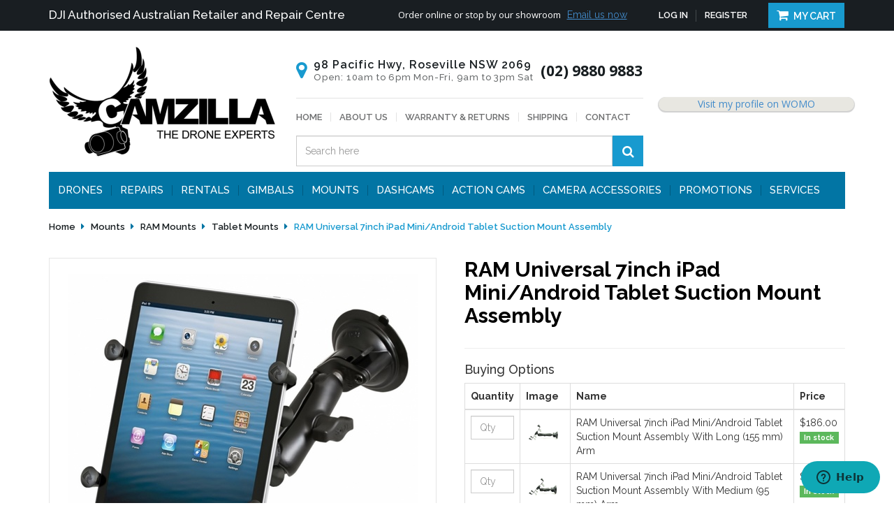

--- FILE ---
content_type: text/html; charset=utf-8
request_url: https://www.camzilla.com.au/ram-universal-7inch-ipad-mini-android-tablet-sucti
body_size: 20792
content:
<!DOCTYPE html>
	<html lang="en">
	<head>
	<meta http-equiv="Content-Type" content="text/html; charset=utf-8"/>
	<meta name="keywords" content="RAM Mounts,RAM Universal 7inch iPad Mini/Android Tablet Suction Mount Assembly"/>
	<meta name="description" content="RAM Universal 7inch iPad Mini/Android Tablet Suction Mount Assembly - RAM Mounts"/>
	<meta name="viewport" content="width=device-width, initial-scale=1.0, user-scalable=0"/>
	<meta property="og:image" content="https://www.camzilla.com.au/assets/full/IPAD7SMAX.jpg?20210309030820"/>
	<meta property="og:title" content="RAM Universal 7inch iPad Mini/Android Tablet Suction Mount Assembly - RAM Mounts"/>
	<meta property="og:site_name" content="Camzilla"/>
	<meta property="og:type" content="website"/>
	<meta property="og:url" content="https://www.camzilla.com.au/ram-universal-7inch-ipad-mini-android-tablet-sucti"/>
	<meta property="og:description" content="RAM Universal 7inch iPad Mini/Android Tablet Suction Mount Assembly - RAM Mounts"/>
	
	<title>RAM Universal 7inch iPad Mini/Android Tablet Suction Mount Assembly - RAM Mounts</title>
	<link rel="canonical" href="https://www.camzilla.com.au/ram-universal-7inch-ipad-mini-android-tablet-sucti"/>
	<link rel="shortcut icon" href="/assets/favicon_logo.png?1767157584"/>
	<link class="theme-selector" rel="stylesheet" type="text/css" href="/assets/themes/2022-03-pd-camzilla/css/app.css?1767157584" media="all"/>
	<link rel="stylesheet" type="text/css" href="/assets/themes/2022-03-pd-camzilla/css/style.css?1767157584" media="all"/>
	<link rel="stylesheet" type="text/css" href="/assets/themes/2022-03-pd-camzilla/css/owl.theme.css?1767157584" media="all"/>
	<link rel="stylesheet" type="text/css" href="/assets/themes/2022-03-pd-camzilla/css/owl.carousel.css?1767157584" media="all"/>
	<link rel="stylesheet" type="text/css" href="/assets/themes/2022-03-pd-camzilla/css/thumbnail-slider.css?1767157584" media="all"/>
	<link href="https://fonts.googleapis.com/css?family=Open+Sans:300,300i,400,400i,600,600i,700,700i,800,800i|Raleway:100,100i,200,200i,300,300i,400,400i,500,500i,600,600i,700,700i,800,800i,900,900i" rel="stylesheet">
	<link rel="stylesheet" type="text/css" href="https://maxcdn.bootstrapcdn.com/font-awesome/4.6.0/css/font-awesome.min.css" media="all"/>
	<link rel="stylesheet" type="text/css" href="https://cdn.neto.com.au/assets/neto-cdn/jquery_ui/1.11.1/css/custom-theme/jquery-ui-1.8.18.custom.css" media="all"/>
	<link rel="stylesheet" type="text/css" href="https://cdn.neto.com.au/assets/neto-cdn/fancybox/2.1.5/jquery.fancybox.css" media="all"/>
	<!--[if lte IE 8]>
		<script type="text/javascript" src="https://cdn.neto.com.au/assets/neto-cdn/html5shiv/3.7.0/html5shiv.js"></script>
		<script type="text/javascript" src="https://cdn.neto.com.au/assets/neto-cdn/respond.js/1.3.0/respond.min.js"></script>
	<![endif]-->
	<!-- Begin: Script 101 -->
<!-- Google Analytics -->
<script>
(function(i,s,o,g,r,a,m){i['GoogleAnalyticsObject']=r;i[r]=i[r]||function(){
(i[r].q=i[r].q||[]).push(arguments)},i[r].l=1*new Date();a=s.createElement(o),
m=s.getElementsByTagName(o)[0];a.async=1;a.src=g;m.parentNode.insertBefore(a,m)
})(window,document,'script','//www.google-analytics.com/analytics.js','ga');
ga('create', 'UA-106475173-1', 'auto');
</script>
<!-- End Google Analytics -->

<!-- Global site tag (gtag.js) - Google AdWords: 1060773406 -->
<script async src="https://www.googletagmanager.com/gtag/js?id=AW-1060773406"></script>
<script>
  window.dataLayer = window.dataLayer || [];
  function gtag(){dataLayer.push(arguments);}
  gtag('js', new Date());

 gtag('config', 'AW-1060773406');
</script>
<!-- End: Script 101 -->
<!-- Begin: Script 115 -->
<meta name="google-site-verification" content="GWY3S0lKXlDFSWddqictRH7P_Zxo6h0sccdvaZhsRlU" />
<!-- End: Script 115 -->
<!-- Begin: Script 123 -->
<!-- Google Tag Manager -->
<script>(function(w,d,s,l,i){w[l]=w[l]||[];w[l].push({'gtm.start':
new Date().getTime(),event:'gtm.js'});var f=d.getElementsByTagName(s)[0],
j=d.createElement(s),dl=l!='dataLayer'?'&l='+l:'';j.async=true;j.src=
'https://www.googletagmanager.com/gtm.js?id='+i+dl;f.parentNode.insertBefore(j,f);
})(window,document,'script','dataLayer','GTM-NV4WM79');
</script>
<!-- End Google Tag Manager -->
<!-- End: Script 123 -->
<!-- Begin: Script 131 -->
<!-- Meta Pixel Code -->
<script>
!function(f,b,e,v,n,t,s)
{if(f.fbq)return;n=f.fbq=function(){n.callMethod?
n.callMethod.apply(n,arguments):n.queue.push(arguments)};
if(!f._fbq)f._fbq=n;n.push=n;n.loaded=!0;n.version='2.0';
n.queue=[];t=b.createElement(e);t.async=!0;
t.src=v;s=b.getElementsByTagName(e)[0];
s.parentNode.insertBefore(t,s)}(window, document,'script',
'https://connect.facebook.net/en_US/fbevents.js');
fbq('init', '375750248023453');
fbq('track', 'PageView');
</script>
<noscript><img height="1" width="1" style="display:none"
src="https://www.facebook.com/tr?id=375750248023453&ev=PageView&noscript=1"
/></noscript>
<!-- End Meta Pixel Code -->
<!-- End: Script 131 -->
<!-- Begin: Script 132 -->
<!-- Start of camzillahelp Zendesk Widget script -->
<script id="ze-snippet" src="https://static.zdassets.com/ekr/snippet.js?key=32946108-6e36-466a-9ea2-7f1c4b42bd3f"> </script>
<!-- End of camzillahelp Zendesk Widget script -->

<!-- End: Script 132 -->
<!-- Begin: Script 133 -->

  <script>
      ;(function(a,t,o,m,s){a[m]=a[m]||[];a[m].push({t:new Date().getTime(),event:'snippetRun'});var f=t.getElementsByTagName(o)[0],e=t.createElement(o),d=m!=='paypalDDL'?'&m='+m:'';e.async=!0;e.src='https://www.paypal.com/tagmanager/pptm.js?id='+s+d;f.parentNode.insertBefore(e,f);})(window,document,'script','paypalDDL','d430496e-4726-4e0c-b113-66e67e1c6e99');
    </script>

<!-- End: Script 133 -->
<!-- Begin: Script 134 -->

      <!--  Clickcease.com tracking-->
      <script type='text/javascript'>var script = document.createElement('script');
      script.async = true; script.type = 'text/javascript';
      var target = 'https://www.clickcease.com/monitor/stat.js';
      script.src = target;var elem = document.head;elem.appendChild(script);
      </script>
      <noscript>
      <a href='https://www.clickcease.com' rel='nofollow'><img src='https://monitor.clickcease.com/stats/stats.aspx' alt='ClickCease'/></a>
      </noscript>
      <!--  Clickcease.com tracking-->

<!-- End: Script 134 -->
<!-- Begin: Script 135 -->
<!-- Global site tag (gtag.js) - Google Analytics -->
<script async src="https://www.googletagmanager.com/gtag/js?id=G-F98W5YZ0ZX"></script>
<script>
  window.dataLayer = window.dataLayer || [];
  function gtag(){dataLayer.push(arguments);}
  gtag('js', new Date());
    gtag('config', 'G-F98W5YZ0ZX', {
      send_page_view: false
    });
</script>
<!-- End: Script 135 -->
<!-- Begin: Script 138 -->
<script
src="https://www.paypal.com/sdk/js?client-id=AS30cvbZ31eyx0hEdadw1qilzzARdyWV4cj8M2zHtZXGE8sVJO1Bs5s85rhlmwXUx77ynhCneMEhmYwA&currency=AUD&components=messages"
data-namespace="PayPalSDK">
</script>
<!-- End: Script 138 -->
<!-- Begin: Script 140 -->
<script src="https://app.outsmart.digital/neto.js" defer></script>
<!-- End: Script 140 -->
<!-- Begin: Script 142 -->


<!-- End: Script 142 -->

	<!--PD Search-->
	<link rel="preconnect" href="https://goto.algolia.com/e/139121/2020-03-31/2kcy16/400949201?h=9GMPEgml1ZpRcLS30wnLsRp2orL16RUozrdvZ-Za4pw"/>
	<link rel="stylesheet" type="text/css" href="/assets/themes/2022-03-pd-camzilla/css/pd-search.css?1767157584" media="all"/>
		
	<script type="text/javascript" src="//d295i2np2xaw38.cloudfront.net/widgetv2/js/widget.js"></script>
	<script type="text/javascript" src="https://dmzpvnl0y410o.cloudfront.net/widgets_v2/widget.js"></script>
	</head>

	<body id="n_product" class="n_2022-03-pd-camzilla">
	    <!-- Header Announcement -->
<div class="dah_topheader container-fluid">
		<div class="container">
			<div class="row">
				<div class="col-xs-12 col-md-5">
					<p>DJI Authorised Australian Retailer and Repair Centre </p>
				</div>
				<div class="col-xs-12 col-md-7">
					<div class="pull-left">
						<p>Order online or stop by our showroom</p>
						<a href="https://www.camzilla.com.au/form/contact-us/">Email us now</a>
					</div>
					<div class="pull-right">
						<ul class="navbar-nav navbar nav">
							
							<span nloader-content-id="b7x19l1SW9C3GhyZFby7MVg_DpXpnb-cNL4EhqGmMAM4aRuy77rwMz-AvD2G3RY79UGsf-03B6tEwCHzjdbuxA" nloader-content="[base64]" nloader-data="B4y8fjREgksGMcG9IjtfA4rCQDicTaXBkhGR5In8Msk"></span><li><a href="/_mycart"><i class="fa fa-shopping-cart"></i> My Cart</a></li>
						</ul>
					</div>
				</div>
			</div>
		</div>
	</div>
	<header class="container wrapper-header" aria-label="Header Container">
		<div class="row row-padded">
			<div class="col-xs-12 col-sm-3 wrapper-logo">
				<a href="https://www.camzilla.com.au" title="Camzilla">
					<img class="logo" src="/assets/website_logo.png?1767157584" alt="Camzilla Logo"/>
				</a>
			</div>
			<div class="col-xs-12 col-sm-5">
				<div class="col-xs-12 dah_headerdetails">
					<div class="icon"><p><i class="fa fa-map-marker" aria-hidden="true"></i></p></div>
					<div class="address">
						<p>98 Pacific Hwy, Roseville NSW 2069</p>
						<p>Open: 10am to 6pm Mon-Fri, 9am to 3pm Sat</p>
					</div>
					<div class="phone">(02) 9880 9883</div>

				</div>
				<div class="col-xs-12"><hr></div>
				<div class="col-xs-12">
					<div class="dah_headermenu">
						<ul class="nav navbar-nav">
							<li class=""> <a href="/" >Home </a>
											</li><li class=""> <a href="/about-us/" >About Us </a>
											</li><li class=""> <a href="/returns-policy/" >Warranty & Returns </a>
											</li><li class=""> <a href="/shipping/" >Shipping </a>
											</li><li class=""> <a href="/form/contact-us/" >Contact </a>
											</li>
							</ul>
					</div>
				</div>
				<div class="col-xs-12 col-md-12">
					<div id="pd-main-searchbox" class="hidden-xs"><div class="header-search"><input type="hidden" name="rf" value="kw"><div class="input-group"><input class="form-control" id="pd-main-search-input" value="" placeholder="Loading..." type="search"><span class="input-group-btn"><button onclick="openAlgolia()" type="submit" value="Search" class="search-btn-submit"><i class="fa fa-search"></i></button></span></div></div></div>
					<div id="pd-mobile-searchbox" class="visible-xs-block"><div class="header-search"><input type="hidden" name="rf" value="kw"><div class="input-group"><input class="form-control" id="pd-mobile-search-input" value="" placeholder="Loading..." type="search"><span class="input-group-btn"><button onclick="openAlgolia()" type="submit" value="Search" class="search-btn-submit"><i class="fa fa-search"></i></button></span></div></div></div>
				</div>
				<!--<div class="col-xs-12 col-md-4">
					<ul class="list-inline list-social" itemscope itemtype="http://schema.org/Organization" role="contentinfo" aria-label="Social Media">
						<meta itemprop="url" content="https://www.camzilla.com.au"/>
						<meta itemprop="logo" content="https://www.camzilla.com.au/assets/website_logo.png"/>
						<meta itemprop="name" content="Camzilla"/>
						<li><a itemprop="sameAs" href="https://www.facebook.com/CamzillaAustralia" target="_blank" title="Camzilla on Facebook" role="link"><i class="fa fa-facebook text-facebook" aria-hidden="true"></i></a></li>
						<li><a itemprop="sameAs" href="https://www.instagram.com/camzillaaustralia" target="_blank" title="Camzilla on Instagram" role="link"><i class="fa fa-instagram" aria-hidden="true"></i></a></li>
						</ul>
				</div>-->
			</div>
			<div class="col-xs-12 col-sm-4" style="padding: 0;">
			    <!-- <div class="dah_awards">
					<img src="/assets/images/award.png">
				</div>-->
				<div class="dah_reviews" style="width: 280px; padding: 0 10px;">
                    <a rel="nofollow" href="https://www.wordofmouth.com.au/certificate/1092655-camzilla" class="womo-widget-anchor widget__review text-center">
                        <div class="womo-widget-container-new" data-provider-id="1092655" data-type="inline-rating-two" data-badge-color="colour" data-stars-color="#ff6600" data-background-color="#fff" data-text-color="#000000" data-review-stars-color="#ff6600" data-review-text-color="#000000" data-width="267px" data-height="100px">Camzilla Reviews</div>
                    </a>
                </div>
            </div>
        </div>  
		<div class="row">
			<div class="col-xs-12">
				<nav class="navbar navbar-default" role="navigation" aria-label="Main Menu">
					<div class="navbar-header">
						<ul class="navigation-list list-inline visible-xs nMobileNav">
							<li><a href="javascript:;" class="nToggleMenu" data-target=".navbar-responsive-collapse"><span class="icon"><i class="fa fa-bars"></i></span><br>
							Menu</a></li>
							<li><a href="/products"><span class="icon"><i class="fa fa-gift"></i></span><br>
							Shop</a></li>
							<li><a href="https://www.camzilla.com.au/_mycart?tkn=cart&ts=1769150183288402"><span class="icon"><i class="fa fa-shopping-cart"></i></span><br>
							Cart (<span rel="a2c_item_count">0</span>)</a></li>
							<li><a href="/_myacct/"><span class="icon"><i class="fa fa-user"></i></span><br>
							Account</a></li>
						</ul>
					</div>
					<div class="navbar-collapse collapse navbar-responsive-collapse">
						<ul class="nav navbar-nav">
							<li class="dropdown dropdown-hover"> <a href="/drones/" class="dropdown-toggle">Drones</a>
								            	<a class="dah_caret visible-xs" href="javascript:;"><i class="fa fa-plus" aria-hidden="true"></i></a><ul class="dropdown-menu hidden-xs">
													<li class="dropdown dropdown-hover"> <a href="/commercial-drones/" class="nuhover dropdown-toggle">Commercial Drones</a>
								            	<a class="dah_caret visible-xs" href="javascript:;"><i class="fa fa-plus" aria-hidden="true"></i></a><ul class="dropdown-menu dropdown-menu-horizontal hidden-xs">
													<li class=""> <a href="/dji-mavic-4-pro/~-667">Mavic 4 Pro</a>
											</li><li class=""> <a href="/dji-inspire-3/">DJI Inspire 3</a>
											</li><li class=""> <a href="/drones/commercial-drones/dji-mavic-3-pro/">DJI Mavic 3 Pro</a>
											</li><li class=""> <a href="/drones/commercial-drones/dji-mavic-3-enterprise/">DJI Mavic 3 Enterprise Series</a>
											</li><li class=""> <a href="/drones/commercial-drones/dji-mavic-3/">DJI Mavic 3</a>
											</li><li class=""> <a href="/drones/commercial-drones/dji-phantom-4-series/">DJI Phantom 4 Series</a>
											</li><li class=""> <a href="/drones/commercial-drones/dji-inspire-2/">DJI Inspire 2</a>
											</li><li class=""> <a href="/drones/commercial-drones/dji-matrice-series/">DJI Matrice Series</a>
											</li><li class=""> <a href="/drones/commercial-drones/dji-agras/">DJI Agras</a>
											</li><li class=""> <a href="/drones/commercial-drones/aurelia-aerospace/">Aurelia Aerospace</a>
											</li><li class=""> <a href="/autel-robotics-drones/">Autel Robotics</a>
											</li>
												</ul>
											</li><li class="dropdown dropdown-hover"> <a href="/drones/consumer-drones/" class="nuhover dropdown-toggle">Consumer Drones</a>
								            	<a class="dah_caret visible-xs" href="javascript:;"><i class="fa fa-plus" aria-hidden="true"></i></a><ul class="dropdown-menu dropdown-menu-horizontal hidden-xs">
													<li class=""> <a href="/antigravity-a1/">Antigravity A1</a>
											</li><li class=""> <a href="/dji-mini-5-pro/">DJI Mini 5 Pro</a>
											</li><li class=""> <a href="/dji-mavic-4-pro/">DJI Mavic 4 Pro</a>
											</li><li class=""> <a href="/dji-air-3s/">DJI Air 3S</a>
											</li><li class=""> <a href="/dji-avata-2/">DJI Avata 2</a>
											</li><li class=""> <a href="/dji-mini-4-pro/">DJI Mini 4 Pro</a>
											</li><li class=""> <a href="/dji-air-3/">DJI Air 3</a>
											</li><li class=""> <a href="/drones/consumer-drones/dji-mavic-3-pro/">DJI Mavic 3 Pro</a>
											</li><li class=""> <a href="/drones/consumer-drones/dji-mini-3-pro/">DJI Mini 3 Pro</a>
											</li><li class=""> <a href="/drones/consumer-drones/dji-mavic-3/">DJI Mavic 3</a>
											</li><li class=""> <a href="/drones/consumer-drones/dji-phantom-4-series/">DJI Phantom 4 Series</a>
											</li><li class=""> <a href="/swellpro-splashdrone/">Swellpro SplashDrone 3/4</a>
											</li><li class=""> <a href="/autel-drones/">Autel Robotics</a>
											</li>
												</ul>
											</li><li class=""> <a href="/drones/secondhand-refurbished/" class="nuhover dropdown-toggle">Second Hand / Refurbished Drones and Accessories</a>
								            	</li><li class=""> <a href="/dji-zenmuse-cameras-lenses/" class="nuhover dropdown-toggle">DJI Zenmuse Camera/Gimbals & Lenses</a>
								            	</li><li class=""> <a href="/fpv-goggles/" class="nuhover dropdown-toggle">FPV Goggles</a>
								            	</li><li class=""> <a href="/drones/microdrones/" class="nuhover dropdown-toggle">Micro Drones</a>
								            	</li>
												</ul>
											</li><li class=""> <a href="/drone-service-repairs/" >Repairs</a>
								            	</li><li class=""> <a href="/rentals/" >RENTALS</a>
								            	</li><li class="dropdown dropdown-hover"> <a href="https://www.camzilla.com.au/handheld-gimbals/" class="dropdown-toggle">Gimbals</a>
								            	<a class="dah_caret visible-xs" href="javascript:;"><i class="fa fa-plus" aria-hidden="true"></i></a><ul class="dropdown-menu hidden-xs">
													<li class=""> <a href="/insta360-flow/" class="nuhover dropdown-toggle">Insta360 Flow</a>
								            	</li><li class="dropdown dropdown-hover"> <a href="/gimbals/dji-gimbals/" class="nuhover dropdown-toggle">DJI Gimbals</a>
								            	<a class="dah_caret visible-xs" href="javascript:;"><i class="fa fa-plus" aria-hidden="true"></i></a><ul class="dropdown-menu dropdown-menu-horizontal hidden-xs">
													<li class=""> <a href="/rs-4/">DJI RS 4 Series</a>
											</li><li class=""> <a href="/gimbals/dji-gimbals/dji-osmo/dji-osmo-pocket-3/">Osmo Pocket 3</a>
											</li><li class=""> <a href="/gimbals/dji-gimbals/dji-ronin/ronin-4d/">Ronin 4D</a>
											</li><li class=""> <a href="/gimbals/dji-gimbals/dji-ronin/rs-3/">DJI RS 3</a>
											</li><li class=""> <a href="/pocket-2/">Pocket 2</a>
											</li><li class=""> <a href="/gimbals/dji-gimbals/dji-osmo-mobile-6/">Osmo Mobile 6</a>
											</li>
												</ul>
											</li><li class=""> <a href="/gimbals/zhiyun-gimbals/" class="nuhover dropdown-toggle">Zhiyun Tech Gimbals</a>
								            	</li><li class=""> <a href="/handheld-gimbals/camera-gimbals/" class="nuhover dropdown-toggle">Camera Gimbals</a>
								            	</li><li class=""> <a href="/mobile-phone-gimbals/" class="nuhover dropdown-toggle">Mobile Phone Gimbals</a>
								            	</li><li class=""> <a href="/gimbals/freefly-gimbals/" class="nuhover dropdown-toggle">Freefly Gimbals</a>
								            	</li>
												</ul>
											</li><li class="dropdown dropdown-hover"> <a href="/mounts/" class="dropdown-toggle">Mounts</a>
								            	<a class="dah_caret visible-xs" href="javascript:;"><i class="fa fa-plus" aria-hidden="true"></i></a><ul class="dropdown-menu hidden-xs">
													<li class="dropdown dropdown-hover"> <a href="/buy-ram-mounts-online/" class="nuhover dropdown-toggle">RAM Mounts</a>
								            	<a class="dah_caret visible-xs" href="javascript:;"><i class="fa fa-plus" aria-hidden="true"></i></a><ul class="dropdown-menu dropdown-menu-horizontal hidden-xs">
													<li class=""> <a href="/mounts/ipad-android-phone-mounts/">iPhone/Android Phone Mounts</a>
											</li><li class=""> <a href="/mounts/ipad-tablet-mounts/">iPad/Tablet Mounts</a>
											</li><li class=""> <a href="/mounts/clamp-mounts/">Clamp Mounts</a>
											</li><li class=""> <a href="/vehicle-mounts/">Vehicle Mounts</a>
											</li><li class=""> <a href="https://www.camzilla.com.au/motorcycle-mounts/">Motorcycle Mounts</a>
											</li><li class=""> <a href="/marine-mounts/">Marine Mounts</a>
											</li><li class=""> <a href="/mounts/mount-accessories/">Mount Accessories</a>
											</li><li class=""> <a href="/mounts/suction-mounts/">Suction Mounts</a>
											</li><li class=""> <a href="/mounts/general-mounts/">General Mounts</a>
											</li><li class=""> <a href="/aviation-mounts/">Aviation Mounts</a>
											</li><li class=""> <a href="/accessibility-mounts/">Accessibility Mounts</a>
											</li>
												</ul>
											</li><li class="dropdown dropdown-hover"> <a href="/peak-design-mounts/" class="nuhover dropdown-toggle">Peak Design Mounts</a>
								            	<a class="dah_caret visible-xs" href="javascript:;"><i class="fa fa-plus" aria-hidden="true"></i></a><ul class="dropdown-menu dropdown-menu-horizontal hidden-xs">
													<li class=""> <a href="/mounts/peak-design-mounts/apple-iphone-cases/">Apple iPhone Cases</a>
											</li><li class=""> <a href="/mounts/peak-design-mounts/samsung-galaxy-cases">Samsung Galaxy Cases</a>
											</li><li class=""> <a href="/mounts/peak-design-mounts/mobile-phone-mounts/">Mobile Phone Mounts</a>
											</li>
												</ul>
											</li><li class=""> <a href="/mounts/quad-lock-mounts/" class="nuhover dropdown-toggle">Quad Lock Mounts</a>
								            	</li><li class="dropdown dropdown-hover"> <a href="/mounts/rokform-mounts/" class="nuhover dropdown-toggle">ROKFORM Mounts</a>
								            	<a class="dah_caret visible-xs" href="javascript:;"><i class="fa fa-plus" aria-hidden="true"></i></a><ul class="dropdown-menu dropdown-menu-horizontal hidden-xs">
													<li class=""> <a href="/mounts/rokform-mounts/mobile-phone-mounts/">Mobile Phone Mounts</a>
											</li><li class=""> <a href="/tablet-mounts/">Tablet Mounts</a>
											</li><li class=""> <a href="/mounts/rokform-mounts/vehicle-mounts/">Vehicle Mounts</a>
											</li><li class=""> <a href="/mounts/rokform-mounts/bike-mounts/">Bike Mounts</a>
											</li><li class=""> <a href="/motorcycle-mounts/~-447">Motorcycle Mounts</a>
											</li><li class=""> <a href="/mobile-phone-cases/">Mobile Phone Cases</a>
											</li><li class=""> <a href="/tablet-cases/">Tablet Cases</a>
											</li>
												</ul>
											</li>
												</ul>
											</li><li class="dropdown dropdown-hover"> <a href="dashcams" class="dropdown-toggle">Dashcams</a>
								            	<a class="dah_caret visible-xs" href="javascript:;"><i class="fa fa-plus" aria-hidden="true"></i></a><ul class="dropdown-menu hidden-xs">
													<li class=""> <a href="/dashcams/blackvue" class="nuhover dropdown-toggle">Blackvue</a>
								            	</li><li class=""> <a href="/dashcams/street-guardian/" class="nuhover dropdown-toggle">Street Guardian</a>
								            	</li>
												</ul>
											</li><li class="dropdown dropdown-hover"> <a href="/action-cameras/" class="dropdown-toggle">Action Cams</a>
								            	<a class="dah_caret visible-xs" href="javascript:;"><i class="fa fa-plus" aria-hidden="true"></i></a><ul class="dropdown-menu hidden-xs">
													<li class="dropdown dropdown-hover"> <a href="/action-cameras/dji/" class="nuhover dropdown-toggle">DJI</a>
								            	<a class="dah_caret visible-xs" href="javascript:;"><i class="fa fa-plus" aria-hidden="true"></i></a><ul class="dropdown-menu dropdown-menu-horizontal hidden-xs">
													<li class=""> <a href="/dji-osmo-action-5-pro/">DJI Osmo Action 5 Pro</a>
											</li><li class=""> <a href="/dji-osmo-action-4/">DJI Osmo Action 4</a>
											</li><li class=""> <a href="/dji-osmo-action-3/">DJI Osmo Action 3</a>
											</li><li class=""> <a href="/action-cameras/dji/dji-action-2/">DJI Action 2</a>
											</li>
												</ul>
											</li><li class="dropdown dropdown-hover"> <a href="/action-cameras/gopro/" class="nuhover dropdown-toggle">GoPro</a>
								            	<a class="dah_caret visible-xs" href="javascript:;"><i class="fa fa-plus" aria-hidden="true"></i></a><ul class="dropdown-menu dropdown-menu-horizontal hidden-xs">
													<li class=""> <a href="/hero13-black/">HERO13 Black</a>
											</li><li class=""> <a href="/action-cameras/gopro/hero12-black/">HERO12 Black</a>
											</li><li class=""> <a href="/action-cameras/gopro/hero11-black/">HERO11 Black</a>
											</li><li class=""> <a href="/action-cameras/gopro/hero10-black/">HERO10 Black</a>
											</li><li class=""> <a href="/action-cameras/gopro/hero9-black/">HERO9 Black</a>
											</li><li class=""> <a href="/action-cameras/gopro/hero8-black/">HERO8 Black</a>
											</li><li class=""> <a href="/action-cameras/gopro/hero7/">HERO7 / 6 / 5</a>
											</li><li class=""> <a href="/action-cameras/gopro/max/">MAX</a>
											</li>
												</ul>
											</li><li class=""> <a href="/action-cameras/drift/" class="nuhover dropdown-toggle">Drift</a>
								            	</li><li class="dropdown dropdown-hover"> <a href="/insta360/" class="nuhover dropdown-toggle">Insta360</a>
								            	<a class="dah_caret visible-xs" href="javascript:;"><i class="fa fa-plus" aria-hidden="true"></i></a><ul class="dropdown-menu dropdown-menu-horizontal hidden-xs">
													<li class=""> <a href="/action-cameras/insta360/ace-pro-and-ace/">Ace Pro and Ace</a>
											</li><li class=""> <a href="/go-3/">GO 3</a>
											</li><li class=""> <a href="/action-cameras/insta360/x3/">X3</a>
											</li><li class=""> <a href="/action-cameras/insta360/one-rs/">ONE RS</a>
											</li><li class=""> <a href="/action-cameras/insta360/one-x2/">ONE X2</a>
											</li><li class=""> <a href="/action-cameras/insta360/go-2/">GO 2</a>
											</li><li class=""> <a href="/action-cameras/insta360/one-r/">ONE R</a>
											</li><li class=""> <a href="/action-cameras/insta360/pro-pro-2/">PRO / PRO 2</a>
											</li>
												</ul>
											</li>
												</ul>
											</li><li class="dropdown dropdown-hover"> <a href="https://www.camzilla.com.au/camera-accessories/" class="dropdown-toggle">Camera Accessories</a>
								            	<a class="dah_caret visible-xs" href="javascript:;"><i class="fa fa-plus" aria-hidden="true"></i></a><ul class="dropdown-menu hidden-xs">
													<li class=""> <a href="/camera-accessories/smallrig/" class="nuhover dropdown-toggle">Smallrig</a>
								            	</li><li class=""> <a href="/batteries/" class="nuhover dropdown-toggle">Batteries</a>
								            	</li><li class=""> <a href="/lighting/" class="nuhover dropdown-toggle">Lighting</a>
								            	</li><li class=""> <a href="/microphones/" class="nuhover dropdown-toggle">Microphones</a>
								            	</li><li class=""> <a href="/tripods/" class="nuhover dropdown-toggle">Tripods</a>
								            	</li>
												</ul>
											</li><li class=""> <a href="/promotions/" >Promotions</a>
								            	</li><li class="dropdown dropdown-hover"> <a href="/services/" class="dropdown-toggle">Services</a>
								            	<a class="dah_caret visible-xs" href="javascript:;"><i class="fa fa-plus" aria-hidden="true"></i></a><ul class="dropdown-menu hidden-xs">
													<li class=""> <a href="/buy-now-pay-later/" class="nuhover dropdown-toggle">Zip - Pay Later</a>
								            	</li><li class=""> <a href="/learn-to-drone/" class="nuhover dropdown-toggle">Learn To Drone</a>
								            	</li>
												</ul>
											</li>
							</ul>
					</div>
				</nav>
			</div>
		</div>
		<!--Algolia Search Code Start-->
		<div class="algolia-overlay">
			<div class="algolia-wrapper pd-search-results">
				<div class="container">
					<a onclick="closeAlgolia()" class="pd-algolia-close search-close-btn close-lg" type="button"><i class="fa fa-times" aria-hidden="true"></i></a>
					<div class="row sort_container">
						<div class="col-xs-12 col-md-3 algolia-toggle-filters-box">
							<a class="algolia-toggle-filters">
								<span>Show Filters</span>
							</a>
						</div>
						<div class="hidden-xs hidden-sm col-md-6 text-center">
							<div class="btn-text"><div id="pd-stats"></div></div>
						</div>
						<div class="col-md-3 hidden-xs hidden-sm">
							<div id="pd-sort-by"></div>
						</div>
					</div>
					<div class="row">
						<div class="filter-sidebar col-xs-12 col-md-3 hidden">
							<div class="sidebar-filters panel panel-default">
								<div class="visible-xs visible-sm panel-heading panel-heading-thumbnails">
									<h3 class="panel-title">Sort</h3>
								</div>
								<div class="visible-xs visible-sm form-horizontal">
									<div class="form-group">
										<div class="col-xs-12">
											<div id="pd-sort-by-mobile"></div>
										</div>
									</div>
								</div>
								<div class="panel-heading panel-heading-thumbnails">
									<h3 class="panel-title">Refine</h3>
								</div>
								<ul id="filters" class="list-group" role="group">
									<li class="list-group-item list-group-collapse filter-title"><a data-toggle="collapse" data-parent="#side-filters" href="#side-algolia-cat" aria-expanded="false">Category</a>
										<div id="side-algolia-cat" class="panel-collapse collapse sidefilter-categ list-group in">
											<div id="pd-categories"></div>
										</div>
									</li>
									<li class="list-group-item list-group-collapse filter-title"><a data-toggle="collapse" data-parent="#side-filters" href="#side-algolia-brand" aria-expanded="false">Brand</a>
										<div id="side-algolia-brand" class="panel-collapse collapse sidefilter-categ list-group in">
											<div id="pd-brands"></div>
										</div>
									</li>
									<li class="list-group-item list-group-collapse filter-title"><a data-toggle="collapse" data-parent="#side-filters" href="#side-algolia-price" aria-expanded="false">Price</a>
										<div id="side-algolia-price" class="panel-collapse collapse sidefilter-categ list-group in">
											<div id="pd-price"></div>
										</div>
									</li>
									<div id="pd-clear-refinements"></div>
								</ul>
							</div>
						</div>
						<div class="pd-category-content col-xs-12 thumb">
							<div id="pd-pagination-top"></div>
							<div id="pd-results"></div>
							<div id="pd-pagination"></div>
						</div>
					</div>
				</div>
			</div>  
		</div>     
		<!--Algolia Search Code End-->
	</header>
	
		
	<div class="algolia-shadow">
		
	<div id="main-content" class="container" role="main">
		<div class="row"> 
 
<div class="col-xs-12">
	<ul class="breadcrumb" itemscope itemtype="http://schema.org/BreadcrumbList" role="navigation" aria-label="Breadcrumb">
				<li itemprop="itemListElement" itemscope itemtype="http://schema.org/ListItem">
					<a href="https://www.camzilla.com.au" itemprop="item"><span itemprop="name">Home</span></a>
				</li><li itemprop="itemListElement" itemscope itemtype="http://schema.org/ListItem">
				<a href="/mounts/" itemprop="item"><span itemprop="name">Mounts</span></a>
			</li><li itemprop="itemListElement" itemscope itemtype="http://schema.org/ListItem">
				<a href="/buy-ram-mounts-online/" itemprop="item"><span itemprop="name">RAM Mounts</span></a>
			</li><li itemprop="itemListElement" itemscope itemtype="http://schema.org/ListItem">
				<a href="/mounts/ipad-tablet-mounts/" itemprop="item"><span itemprop="name">Tablet Mounts</span></a>
			</li><li itemprop="itemListElement" itemscope itemtype="http://schema.org/ListItem">
				<a href="/ram-universal-7inch-ipad-mini-android-tablet-sucti" itemprop="item"><span itemprop="name">RAM Universal 7inch iPad Mini/Android Tablet Suction Mount Assembly</span></a>
			</li></ul>
	<div class="row">
		<section class="col-xs-12 col-sm-6" role="contentinfo" aria-label="Product Images">
			<div id="_jstl__images"><input type="hidden" id="_jstl__images_k0" value="template"/><input type="hidden" id="_jstl__images_v0" value="aW1hZ2Vz"/><input type="hidden" id="_jstl__images_k1" value="type"/><input type="hidden" id="_jstl__images_v1" value="aXRlbQ"/><input type="hidden" id="_jstl__images_k2" value="onreload"/><input type="hidden" id="_jstl__images_v2" value=""/><input type="hidden" id="_jstl__images_k3" value="content_id"/><input type="hidden" id="_jstl__images_v3" value="157"/><input type="hidden" id="_jstl__images_k4" value="sku"/><input type="hidden" id="_jstl__images_v4" value="IPAD7SMAX"/><input type="hidden" id="_jstl__images_k5" value="preview"/><input type="hidden" id="_jstl__images_v5" value="y"/><div id="_jstl__images_r"><meta property="og:image" content=""/>

<div class="main-image text-center">
	<a href="/assets/full/IPAD7SMAX.jpg?20210309030820" class=" fancybox" rel="product_images">
		<div class="zoom">
			<img src="/assets/full/IPAD7SMAX.jpg?20210309030820" class="hidden" aria-hidden="true">
			<img src="/assets/thumbL/IPAD7SMAX.jpg?20210309032033" rel="itmimgIPAD7SMAX" alt="RAM Universal 7inch iPad Mini/Android Tablet Suction Mount Assembly" border="0" id="main-image" itemprop="image">
		</div>
	</a>
</div>
<div class="clear"></div><br />

<div class="clear"></div>
<div class="row">
	<div class="col-xs-12">
		<div class="dah_paltimgarrow left">
			<a class="btn owlprev" href="javascript:void(0);"><span><i class="fa fa-caret-left" aria-hidden="true"></i></span></a>
		</div>
		<div class="dah_paltimgs">
				<div class="col-xs-12">
					<a href="javascript:void(0);" rel="/assets/full/IPAD7SMAX.jpg?20210309030820" class="dahactive" rel="product_images" title="Large View">
						<img src="/assets/thumb/IPAD7SMAX.jpg?20210309035439" alt="RAM Universal 7inch iPad Mini/Android Tablet Suction Mount Assembly" border="0" class="img-responsive product-image-small" title="Large View">
					</a>
				</div>
		<div class="col-xs-12">
					<a href="javascript:void(0);" rel="/assets/alt_1/IPAD7SMAX.jpg?20210309031308" class="" rel="product_images" title="Large View">
						<img src="/assets/alt_1_thumb/IPAD7SMAX.jpg?20210309035747" border="0" class="img-responsive product-image-small" alt="RAM Universal 7inch iPad Mini/Android Tablet Suction Mount Assembly" title="Large View">
					</a>
				</div><div class="col-xs-12">
					<a href="javascript:void(0);" rel="/assets/alt_2/IPAD7SMAX.jpg?20210309031312" class="" rel="product_images" title="Large View">
						<img src="/assets/alt_2_thumb/IPAD7SMAX.jpg?20210309035750" border="0" class="img-responsive product-image-small" alt="RAM Universal 7inch iPad Mini/Android Tablet Suction Mount Assembly" title="Large View">
					</a>
				</div><div class="col-xs-12">
					<a href="javascript:void(0);" rel="/assets/alt_3/IPAD7SMAX.jpg?20210309031316" class="" rel="product_images" title="Large View">
						<img src="/assets/alt_3_thumb/IPAD7SMAX.jpg?20210309035750" border="0" class="img-responsive product-image-small" alt="RAM Universal 7inch iPad Mini/Android Tablet Suction Mount Assembly" title="Large View">
					</a>
				</div><div class="col-xs-12">
					<a href="javascript:void(0);" rel="/assets/alt_4/IPAD7SMAX.jpg?20210309031317" class="" rel="product_images" title="Large View">
						<img src="/assets/alt_4_thumb/IPAD7SMAX.jpg?20210309035753" border="0" class="img-responsive product-image-small" alt="RAM Universal 7inch iPad Mini/Android Tablet Suction Mount Assembly" title="Large View">
					</a>
				</div><div class="col-xs-12">
					<a href="javascript:void(0);" rel="/assets/alt_5/IPAD7SMAX.jpg?20210309031321" class="" rel="product_images" title="Large View">
						<img src="/assets/alt_5_thumb/IPAD7SMAX.jpg?20210309035753" border="0" class="img-responsive product-image-small" alt="RAM Universal 7inch iPad Mini/Android Tablet Suction Mount Assembly" title="Large View">
					</a>
				</div><div class="col-xs-12">
					<a href="javascript:void(0);" rel="/assets/alt_6/IPAD7SMAX.jpg?20210309031321" class="" rel="product_images" title="Large View">
						<img src="/assets/alt_6_thumb/IPAD7SMAX.jpg?20210309035753" border="0" class="img-responsive product-image-small" alt="RAM Universal 7inch iPad Mini/Android Tablet Suction Mount Assembly" title="Large View">
					</a>
				</div>
		</div>
		<div class="dah_paltimgarrow right">
			<a class="btn owlnext" href="javascript:void(0);"><span><i class="fa fa-caret-right" aria-hidden="true"></i></span></a>
		</div>
	</div>
</div></div></div>
		</section>
		<section class="col-xs-12 col-sm-6 dah_pheader" role="contentinfo" aria-label="Products Information">
			<div id="_jstl__header"><input type="hidden" id="_jstl__header_k0" value="template"/><input type="hidden" id="_jstl__header_v0" value="aGVhZGVy"/><input type="hidden" id="_jstl__header_k1" value="type"/><input type="hidden" id="_jstl__header_v1" value="aXRlbQ"/><input type="hidden" id="_jstl__header_k2" value="preview"/><input type="hidden" id="_jstl__header_v2" value="y"/><input type="hidden" id="_jstl__header_k3" value="sku"/><input type="hidden" id="_jstl__header_v3" value="IPAD7SMAX"/><input type="hidden" id="_jstl__header_k4" value="content_id"/><input type="hidden" id="_jstl__header_v4" value="157"/><input type="hidden" id="_jstl__header_k5" value="onreload"/><input type="hidden" id="_jstl__header_v5" value=""/><div id="_jstl__header_r"><div itemscope itemtype="http://schema.org/Product" class="row">
	<meta itemprop="brand" content="RAM Mounts"/>
	<div class="wrapper-product-title col-sm-12">
		<h1 itemprop="name" aria-label="Product Name">RAM Universal 7inch iPad Mini/Android Tablet Suction Mount Assembly</h1>
		</div>
	</div></div></div>
			<form autocomplete="off">
				
				<hr />
		<h4>Buying Options</h4>
		<div id="multiitemadd">
			<a name="child" id="child"></a>
			<div id="buy-child-list">
				<table class="table table-bordered" cellspacing="0">
					<thead>
						<tr>
							<th width="1">Quantity</th>
							<th width="72">Image</th>
							<th>Name</th>
							<th width="47">Price</th>
						</tr>
					</thead>
					<tbody><tr>
						<td>
							<input type="text" id="qtyIPAD7SMAX_L" name="qtyIPAD7SMAX_L" value="" placeholder="Qty" class="form-control">
							<input type="hidden" id="skuIPAD7SMAX_L" name="skuIPAD7SMAX_L" value="IPAD7SMAX_L">
							<input type="hidden" id="modelIPAD7SMAX_L" name="modelIPAD7SMAX_L" value="RAM Universal 7inch iPad Mini/Android Tablet Suction Mount Assembly With Long (155 mm) Arm">
							<input type="hidden" id="thumbIPAD7SMAX_L" name="thumbIPAD7SMAX_L" value="/assets/thumb/IPAD7SMAX_L.jpg?20210309035436">
							<input type="hidden" class="storeqties" name="storeqties" id="storeqtyIPAD7SMAX_L" value="11" rel="IPAD7SMAX_L">
							</td>
						<td>
							<img border="0" rel="itmimgIPAD7SMAX_L" src="/assets/thumb/IPAD7SMAX_L.jpg?20210309035436" alt="RAM Universal 7inch iPad Mini/Android Tablet Suction Mount Assembly With Long (155 mm) Arm" width="50px" height="50px"/>
						</td>
						<td>
							RAM Universal 7inch iPad Mini/Android Tablet Suction Mount Assembly With Long (155 mm) Arm
							</td>
						<td>
							<div class="child-price">$186.00</div>
							<span class="label label-success">In stock</span>
							</td>
					</tr><tr>
						<td>
							<input type="text" id="qtyIPAD7SMAX_M" name="qtyIPAD7SMAX_M" value="" placeholder="Qty" class="form-control">
							<input type="hidden" id="skuIPAD7SMAX_M" name="skuIPAD7SMAX_M" value="IPAD7SMAX_M">
							<input type="hidden" id="modelIPAD7SMAX_M" name="modelIPAD7SMAX_M" value="RAM Universal 7inch iPad Mini/Android Tablet Suction Mount Assembly With Medium (95 mm) Arm">
							<input type="hidden" id="thumbIPAD7SMAX_M" name="thumbIPAD7SMAX_M" value="/assets/thumb/IPAD7SMAX_M.jpg?20210309035436">
							<input type="hidden" class="storeqties" name="storeqties" id="storeqtyIPAD7SMAX_M" value="6" rel="IPAD7SMAX_M">
							</td>
						<td>
							<img border="0" rel="itmimgIPAD7SMAX_M" src="/assets/thumb/IPAD7SMAX_M.jpg?20210309035436" alt="RAM Universal 7inch iPad Mini/Android Tablet Suction Mount Assembly With Medium (95 mm) Arm" width="50px" height="50px"/>
						</td>
						<td>
							RAM Universal 7inch iPad Mini/Android Tablet Suction Mount Assembly With Medium (95 mm) Arm
							</td>
						<td>
							<div class="child-price">$170.00</div>
							<span class="label label-success">In stock</span>
							</td>
					</tr><tr>
						<td>
							<input type="text" id="qtyIPAD7SMAX_S" name="qtyIPAD7SMAX_S" value="" placeholder="Qty" class="form-control">
							<input type="hidden" id="skuIPAD7SMAX_S" name="skuIPAD7SMAX_S" value="IPAD7SMAX_S">
							<input type="hidden" id="modelIPAD7SMAX_S" name="modelIPAD7SMAX_S" value="RAM Universal 7inch iPad Mini/Android Tablet Suction Mount Assembly With Short (60 mm) Arm">
							<input type="hidden" id="thumbIPAD7SMAX_S" name="thumbIPAD7SMAX_S" value="/assets/thumb/IPAD7SMAX_S.jpg?20210309035436">
							<input type="hidden" class="storeqties" name="storeqties" id="storeqtyIPAD7SMAX_S" value="6" rel="IPAD7SMAX_S">
							</td>
						<td>
							<img border="0" rel="itmimgIPAD7SMAX_S" src="/assets/thumb/IPAD7SMAX_S.jpg?20210309035436" alt="RAM Universal 7inch iPad Mini/Android Tablet Suction Mount Assembly With Short (60 mm) Arm" width="50px" height="50px"/>
						</td>
						<td>
							RAM Universal 7inch iPad Mini/Android Tablet Suction Mount Assembly With Short (60 mm) Arm
							</td>
						<td>
							<div class="child-price">$166.00</div>
							<span class="label label-success">In stock</span>
							</td>
					</tr></tbody>
				</table>
			</div>
			<div class="cta-area">
				<a href="#" onclick="javascript:checkqty_child();"rel="nofollow" class="multi-add btn btn-success" title="Add RAM Universal 7inch iPad Mini/Android Tablet Suction Mount Assembly to Cart"><i class="fa fa-shopping-cart"></i> Add Selected to Cart</a>
				<span id="a2c_loading"></span>
			</div>
			
		</div>
				</form>
			</section>
	</div>
	<div class="row">
		<div class="col-xs-12">
			
			
			<div class="tabbable">
				<ul class="nav nav-tabs">
					<li class="active">
						<a href="#description" data-toggle="tab">Description</a>
					</li>
					<li>
						<a href="#specifications" data-toggle="tab">Specifications</a>
					</li>
					<li>
						<a class="reviews" href="#reviews" data-toggle="tab">
							Reviews
							<i class="fa fa-star-o"></i>
							<i class="fa fa-star-o"></i>
							<i class="fa fa-star-o"></i>
							<i class="fa fa-star-o"></i>
							<i class="fa fa-star-o"></i>
							</a>
					</li>
					</ul>
				<div class="tab-content">
					<div class="tab-pane active" id="description">
						<div class="productdetails n-responsive-content">
							<p><span style="font-size:18px;"><span style="font-family:arial,helvetica,sans-serif;"><span style="line-height:1.6em">It's the most secure suction mount assembly for any 7" tablet with or without a case or sleeve.</span></span></span></p>

<p><span style="font-size:18px;"><span style="font-family:arial,helvetica,sans-serif;">A strong and versatile mounting solution for the new iPad Mini, Samsung Galaxy Tab 7, Nexus 7, Kindle Fire or any similar sized tablet.</span></span></p>

<p><span style="font-size:18px;"><span style="font-family:arial,helvetica,sans-serif;">This item uses the RAM X-Grip&nbsp;universal 7" cradle combined with the single suction mount and aluminium double-ball arm, forming an amazingly stable platform for tablet use in your car, home or office.</span></span></p>

<p><span style="font-size:18px;"><span style="font-family:arial,helvetica,sans-serif;">It's simple to open &amp; close and the spring loaded X-Grip leaves the outside edge of your tablet almost completely free of annoying obstructions.</span></span></p>

<p><span style="font-size:18px;"><span style="font-family:arial,helvetica,sans-serif;">Soft rubber fingers apply just enough force to keep your tablet safe and secure.</span></span></p>

<p><span style="font-size:18px;"><span style="font-family:arial,helvetica,sans-serif;">And the easy access grip knobs on the back of the holder enable quick release of your tablet.</span></span></p>

<p><span style="font-size:18px;"><span style="font-family:arial,helvetica,sans-serif;">The spring loaded X-Grip cradle expands and contracts, allowing a custom fit of any 7" tablet.</span></span></p>

<p><span style="font-size:18px;"><span style="font-family:arial,helvetica,sans-serif;">The patented rubber-coated aluminium ball joints are designed to efficiently dampen shock and vibration, and allow your tablet to be positioned in portrait or landscape mode, or anywhere in between.</span></span></p>

<p><span style="font-size:18px;"><span style="font-family:arial,helvetica,sans-serif;">And the powerful locking suction mount can be attached to any smooth, flat non-porous surface.</span></span></p>

<p><span style="font-size:18px;"><span style="font-family:arial,helvetica,sans-serif;">If you need a longer or shorter arm, the standard 95mm arm can be swapped for a 153mm arm or a 60mm arm. Just select this option when ordering.</span></span></p>

<p><span style="font-size:18px;"><span style="font-family:arial,helvetica,sans-serif;">Manufactured in the USA,&nbsp;it's the most robust and adjustable 7" tablet mount available anywhere.</span></span></p>

						</div>
					</div>
					<div class="tab-pane" id="specifications">
						<table class="table">
							<tbody>
								<tr>
									<td><strong>SKU</strong></td>
									<td>IPAD7SMAX</td>
								</tr>
								<tr>
									<td><strong>Brand</strong></td>
									<td>RAM Mounts</td>
								</tr>
								<tr>
									<td><strong>Shipping Width</strong></td>
									<td>0.050m</td>
								</tr>
								<tr>
									<td><strong>Shipping Height</strong></td>
									<td>0.050m</td>
								</tr>
								<tr>
									<td><strong>Shipping Length</strong></td>
									<td>0.050m</td>
								</tr>
								</tbody>
						</table>
					</div>
					<div class="tab-pane" id="reviews">
					
					<h4>Be The First To Review This Product!</h4>
						<p>Help other Camzilla users shop smarter by writing reviews for products you have purchased.</p>
						<p><a href="https://www.camzilla.com.au/_myacct/write_review?item=IPAD7SMAX" class="btn btn-default"><i class="fa fa-pencil-square-o"></i> Write a product review</a></p>
					</div><!--/.tab-pane-->
					</div><!--/.tab-content-->
			</div><!--/.tabbable-->
			<!-- Begin: Script 123 -->
<span id="ga-productdetail" data-ga-id="IPAD7SMAX" data-ga-name="RAM Universal 7inch iPad Mini/Android Tablet Suction Mount Assembly" data-ga-price="166" data-ga-brand="RAM Mounts"></span>
<!-- End: Script 123 -->

			
						
		</div><!--/.col-xs-12-->
	</div><!--/.row-->
</div><!--/.col-xs-12-->
</div><!--/.row--></div>
</div>
<div class="dah_prefooter">
	<div class="container">
		<div class="row">
			<div class="col-xs-12">
				<div class="dah_services">
					<div class="col-xs-12 col-sm-6 col-md-3">
						<div class="dah_service">
							<div class="dah_serviceicon">
								<img src="/assets/images/expert-service-icon.png">
							</div>
							<div class="dah_servicecontent">
								<p>Expert</p>
								<p>knowledge</p>
							</div>
						</div>
					</div>
					<div class="col-xs-12 col-sm-6 col-md-3">
						<div class="dah_service">
							<div class="dah_serviceicon">
								<img src="/assets/images/products-service-icon.png">
							</div>
							<div class="dah_servicecontent">
								<p>Products backed</p>
								<p>by Australian<br>Manufacturers' Warranties</p>
							</div>
						</div>
					</div>
					<div class="col-xs-12 col-sm-6 col-md-3">
						<div class="dah_service">
							<div class="dah_serviceicon">
								<img src="/assets/images/online-service-icon.png">
							</div>
							<div class="dah_servicecontent">
								<p>Online</p>
								<p>or in-store</p>
							</div>
						</div>
					</div>
					<div class="col-xs-12 col-sm-6 col-md-3">
						<div class="dah_service">
							<div class="dah_serviceicon">
								<img src="/assets/images/hassel-service-icon.png">
							</div>
							<div class="dah_servicecontent">
								<p>Hassle free</p>
								<p>shopping</p>
							</div>
						</div>
					</div>
				</div>
			</div>
		</div>
		<div class="row">
			<div class="col-xs-12">
				<div class="dah_prefooter_content text-center">
					<p>Join our e-mail list to receive updates and special offers </p>
						<button onclick="newsletter()">Join Now</button>
						<script>
						function newsletter() {
						    var x = document.getElementById('newsletter');
						    if (x.style.display === 'none') {
						        x.style.display = 'inline-block';
						    } else {
						        x.style.display = 'none';
						    }
						}
						</script>
						<div id="newsletter" style="display: none;">
							<form method="post" action="https://go.smartrmail.com/en/subscribe/5p1jdu" role="form" aria-label="Newsletter Subscribe Form">
								<input name="subscribe_form[anti_bot]" type="text" style="display: none" />
								<div class="input-group" role="group">
									<input id="subscriber_email" class="form-control" name="EMAIL" type="email" required placeholder="Email Address" />
									<span class="input-group-btn">
										<input class="btn btn-default" type="submit" value="Subscribe" data-loading-text="<i class='fa fa-spinner fa-spin' style='font-size: 14px'></i>"/>
									</span>
								</div>
							</form>
						</div>
					</div>
			</div>
		</div>
	</div>
</div>
</div><!--close algolia overlay-->
<footer class="wrapper-footer">
	<div class="container">
		<div class="row">
			<div class="col-xs-12 col-sm-6">
				<nav class="row" role="navigation" aria-label="Footer menu">
					<div class="col-xs-12 col-sm-6">
								<h4>Shop</h4>
								<ul class="nav nav-pills nav-stacked">
									<li><a href="/drones/" role="link">Drones</a></li><li><a href="/drone-service-repairs/" role="link">Drone Service and Repairs</a></li><li><a href="/handheld-gimbals/" role="link">Handheld & Drone Gimbals</a></li><li><a href="/dashcams/" role="link">Dashcams</a></li><li><a href="/mounts/" role="link">Mounts</a></li><li><a href="/whats-new/" role="link">What’s New</a></li><li><a href="/best-sellers/" role="link">Best Sellers</a></li>
								</ul>
							</div><div class="col-xs-12 col-sm-6">
								<h4>Information</h4>
								<ul class="nav nav-pills nav-stacked">
									<li><a href="/about-us/" role="link">About</a></li><li><a href="/returns-policy/" role="link">Returns</a></li><li><a href="/warranty/" role="link">Warranty</a></li><li><a href="/shipping/" role="link">Shipping</a></li><li><a href="/form/contact-us/" role="link">Contact</a></li><li><a href="/blog/our-blog/" role="link">Blog</a></li><li><a href="/privacy-policy/" role="link">Privacy Policy</a></li><li><a href="/website-terms-of-use/" role="link">Terms of Use</a></li><li><a href="/buy-now-pay-later/" role="link">Interest Free</a></li>
								</ul>
							</div>
				</nav>
			</div>
			<div class="col-xs-12 col-sm-3">
				<h4>Connect</h4>
				<ul class="list-inline list-social" itemscope itemtype="http://schema.org/Organization" role="contentinfo" aria-label="Social Media">
					<meta itemprop="url" content="https://www.camzilla.com.au"/>
					<meta itemprop="logo" content="https://www.camzilla.com.au/assets/image/logotype3phrase2outline.png"/>
					<meta itemprop="name" content="Camzilla"/>

					<li><a itemprop="sameAs" href="https://www.facebook.com/CamzillaAustralia" target="_blank" title="Camzilla on Facebook" role="link"><i class="fa fa-facebook text-facebook" aria-hidden="true"></i></a></li>
					<li><a itemprop="sameAs" href="https://www.instagram.com/camzillaaustralia" target="_blank" title="Camzilla on Instagram" role="link"><i class="fa fa-instagram" aria-hidden="true"></i></a></li>
					</ul>
			</div>
			<div class="col-xs-12 col-sm-3">
				<div class="col-xs-12 wrapper-logo">
					<img class="logo" src="/assets/image/logotype3phrase2outline.png" alt="Camzilla"/>
				</div>
				<div class="col-xs-12">
					<p>Your #1 choice for drones, action<br />cameras, mounts and accessories.</p>
				</div>
				<div class="col-xs-12">
					<p>98 Pacific Hwy, Roseville NSW 2069</p>
				</div>
				<div class="col-xs-12">
					<p>(02) 9880 9883</p>
				</div>
				<div class="col-xs-12">
					<p>Business Hours:<br>10am to 6pm Mon-Fri,<br />9am to 3pm Sat</p>
				</div>
			</div>
		</div>
	</div>
	<div class="dah_extrafooter" style="display: none;">
        <div class="container">
            <div class="row">
    			<div class="col-xs-12">
    				<div class="dah_services">
    					<div class="col-xs-12 col-sm-6 col-md-3">
    						<div class="dah_service">
    							<div class="dah_serviceicon">
    								<img src="/assets/images/expert-service-icon.png">
    							</div>
    							<div class="dah_servicecontent">
    								<p>Expert</p>
    								<p>knowledge</p>
    							</div>
    						</div>
    					</div>
    					<div class="col-xs-12 col-sm-6 col-md-3">
    						<div class="dah_service">
    							<div class="dah_serviceicon">
    								<img src="/assets/images/products-service-icon.png">
    							</div>
    							<div class="dah_servicecontent">
    								<p>Products backed</p>
    								<p>by Australian<br>Manufacturers' Warranties</p>
    							</div>
    						</div>
    					</div>
    					<div class="col-xs-12 col-sm-6 col-md-3">
    						<div class="dah_service">
    							<div class="dah_serviceicon">
    								<img src="/assets/images/online-service-icon.png">
    							</div>
    							<div class="dah_servicecontent">
    								<p>Online</p>
    								<p>or in-store</p>
    							</div>
    						</div>
    					</div>
    					<div class="col-xs-12 col-sm-6 col-md-3">
    						<div class="dah_service">
    							<div class="dah_serviceicon">
    								<img src="/assets/images/hassel-service-icon.png">
    							</div>
    							<div class="dah_servicecontent">
    								<p>Hassle free</p>
    								<p>shopping</p>
    							</div>
    						</div>
    					</div>
    				</div>
    			</div>
    		</div>
    		<div class="row">
                <div class="col-xs-12">
                    <a href="https://www.wordofmouth.com.au/certificate/1092655-camzilla-lindfield" rel="nofollow" class="womo-widget-anchor"><div class="womo-widget-container" data-provider-id="1092655" data-type="review-feed" data-badge-color="colour" data-stars-color="#ff6600" data-background-color="#e8e7e1" data-text-color="#000000" data-review-stars-color="#ff6600" data-review-text-color="#000000" data-width="250px" data-height="232px">Camzilla Reviews</div></a>
                </div>
            </div>
    	</div>
    </div>
	<hr class="dah_footerhar">
	<div class="container">
		<div class="row">
			<div class="col-xs-12 hidden-xs text-center">
			    <div id="eWAYBlock">
                <div style="text-align:center;">
                    <a href="http://www.eway.com.au/secure-site-seal?i=12&s=3&pid=e3b917b2-142c-48c3-a933-dacb5b62124b&theme=0" title="eWAY Payment Gateway" target="_blank" rel="nofollow">
                        <img alt="eWAY Payment Gateway" src="https://www.eway.com.au/developer/payment-code/verified-seal.ashx?img=12&size=3&pid=e3b917b2-142c-48c3-a933-dacb5b62124b&theme=0" />
                    </a>
                </div>
            </div>
				<!--- DO NOT EDIT - GlobalSign SSL Site Seal Code - DO NOT EDIT ---><table width=125 border=0 cellspacing=0 cellpadding=0 title="CLICK TO VERIFY: This site uses a GlobalSign SSL Certificate to secure your personal information." ><tr><td><span id="ss_img_wrapper_gmogs_image_110-45_en_dblue"><a href="https://www.globalsign.com/" target=_blank title="GlobalSign Site Seal" rel="nofollow"><img alt="SSL" border=0 id="ss_img" src="//seal.globalsign.com/SiteSeal/images/gs_noscript_110-45_en.gif"></a></span><script type="text/javascript" src="//seal.globalsign.com/SiteSeal/gmogs_image_110-45_en_dblue.js"></script></td></tr></table><!--- DO NOT EDIT - GlobalSign SSL Site Seal Code - DO NOT EDIT --->
			</div>
			<div class="col-sm-12 text-center">
				<p>&copy; 2026 Camzilla. ABN: 64 704 589 510</p>

			</div>
		</div>
	</div>
</footer>

<!-- Required Neto Scripts - DO NOT REMOVE -->
<script type="text/javascript" src="https://cdn.neto.com.au/assets/neto-cdn/jquery/1.11.3/jquery.min.js"></script>
<script type="text/javascript" src="https://cdn.neto.com.au/assets/neto-cdn/fancybox/2.1.5/jquery.fancybox.pack.js"></script>
<script type="text/javascript" src="//assets.netostatic.com/ecommerce/6.354.1/assets/js/common/webstore/main.js"></script>
<script type="text/javascript" src="https://cdn.neto.com.au/assets/neto-cdn/bootstrap/3.3.6/bootstrap.min.js"></script>
<script type="text/javascript" src="/assets/themes/2022-03-pd-camzilla/js/custom.js?1767157584"></script>
<script type="text/javascript" src="https://cdn.neto.com.au/assets/neto-cdn/jquery_ui/1.11.1/js/jquery-ui-1.8.18.custom.min.js"></script>
<script type="text/javascript" src="/assets/themes/2022-03-pd-camzilla/js/owl.carousel.js?1767157584"/></script>
<script type="text/javascript" src="/assets/themes/2022-03-pd-camzilla/js/thumbnail-slider.js?1767157584"></script>
<!--PD Search-->
<script src="https://cdn.jsdelivr.net/npm/algoliasearch@3.32.1/dist/algoliasearchLite.js" integrity="sha256-pMaJf0I78weeXGkRMBDO6jSulxC/q3sb0aPdtV2N8n0=" crossorigin="anonymous"></script>
<script src="https://cdn.jsdelivr.net/npm/instantsearch.js@3.2.0" integrity="sha256-/8usMtTwZ01jujD7KAZctG0UMk2S2NDNirGFVBbBZCM=" crossorigin="anonymous"></script>
<script src="https://cdn.jsdelivr.net/autocomplete.js/0/autocomplete.min.js"></script>
<script src='//cdnjs.cloudflare.com/ajax/libs/moment.js/2.10.3/moment-with-locales.min.js'></script>
<script src='//cdnjs.cloudflare.com/ajax/libs/moment-timezone/0.4.0/moment-timezone-with-data-2010-2020.min.js'></script>
<script src="/assets/themes/2022-03-pd-camzilla//js/pd-search.js?1767157584"></script>
<script>
    var neto_user_id = 1;
    var allow_nostock_checkout = 1;
</script> 

		<script>
			(function( NETO, $, undefined ) {
				NETO.systemConfigs = {"isLegacyCartActive":"1","currencySymbol":"$","siteEnvironment":"production","defaultCart":"legacy","asyncAddToCartInit":"1","dateFormat":"dd/mm/yy","isCartRequestQueueActive":0,"measurePerformance":0,"isMccCartActive":"0","siteId":"N046841","isMccCheckoutFeatureActive":0};
			}( window.NETO = window.NETO || {}, jQuery ));
		</script>
		<script type="text/javascript">
		$(document).ready(function(){
			$("a.dah_caret").click(function () {
				$(this).parent().children('ul').toggleClass('hidden-xs').removeClass('visible-xs'); // change class to Hidden if Visible
				$(this).children('i').toggleClass('fa-minus');
			});
		});
	</script><script type="text/javascript" language="javascript">

        // Reset inputs using callback API
        function multiItemAddCallback(){
            $("#multiitemadd input[type='checkbox']:checked").prop('checked', false)
            $("#multiitemadd .qty").val(1)
        }

        $(document).ready(function(){

            // When a cross-sell item is added or removed
            $(document).on('change', '.nCrossSellItem input[type="checkbox"]', function(){

                // Set a 1 or 0 quantity based on whether the checkbox is ticked.
                var isChecked = ($(this).prop('checked') ? 1 : 0);

                // Get the item SKU
                var sku = $(this).attr('data-product');

                // Adjust the quantity
                $("#qty" + sku).val(isChecked);
            });

            // Cross-sell add to cart
            $(document).on('click', '.addMultipleCartItems', function(){
                $.addMultipleCartItems('multiitemadd');
            });

            // Add callback function
            nAddMultiItemsCallbacks.push(multiItemAddCallback)
        });
    </script><script type="text/javascript" language="javascript">
		$(document).ready(function() {
			$.product_variationInit({
				'loadtmplates': ['_buying_options', '_images','_header'],
				'fns' : {
					'onLoad' : function () {
						$('.addtocart').button("loading");
					},
					'onReady' : function () {
						$('.addtocart').button("reset");
						$('.zoom').zoom();
						$("#sale-end").countdown({
							date: "February 2, 2023  18:00"
						});
							$(".dah_paltimgs").owlCarousel({
				    	        autoPlay: 3000,
				    	        items : 4,
				    	        itemsDesktop : [1199,4],
				    	        itemsDesktopSmall : [979,3],

				    	      });
				    		  $(".dah_paltimgarrow .owlnext").click(function(){
				    		    $(".dah_paltimgs").trigger('owl.next');
				    		  });
				    		  $(".dah_paltimgarrow .owlprev").click(function(){
				    		    $(".dah_paltimgs").trigger('owl.prev');
				    		  });
					},
				}
			});
			});
	</script>
	<script type="text/javascript" src="//cdn.neto.com.au/assets/neto-cdn/zoom/1.4/jquery.zoom-min.js"></script>
	<script type="text/javascript">
		$(document).ready(function(){
			$('.zoom').zoom();
		});
	</script>
	<script type="text/javascript" src="//cdn.neto.com.au/assets/neto-cdn/jcountdown/1.4/jquery.jcountdown.min.js"></script>
	<script type="text/javascript">
		$(document).ready(function() {
			$("#sale-end").countdown({
				date: "February 2, 2023  18:00"
			});
		});
	</script>
	
	<script>
		
			$(".dah_paltimgs a").click(function() {
				var temp = $(this).attr("rel");
				//alert("url : "+temp);
				$(".main-image a").attr('href',temp);
				$(".main-image img").attr('src',temp);
				$(".dah_paltimgs a.dahactive").removeClass('dahactive');
				$(this).addClass('dahactive');
				
			});
		
	</script>
	<script type="text/javascript">
		$(document).ready(function(){
			$(".dah_newproduct-slider").owlCarousel({
    	        autoPlay: 3000,
    	        items : 4,
    	        itemsDesktop : [1199,4],
    	        itemsDesktopSmall : [979,3],

    	      });
    	      // Custom Navigation Events
    		  $(".dah_newproduct .owlnext").click(function(){
    		    $(".dah_newproduct-slider").trigger('owl.next');
    		  });
    		  $(".dah_newproduct .owlprev").click(function(){
    		    $(".dah_newproduct-slider").trigger('owl.prev');
    		  });

			$(".dah_newproduct-slider2").owlCarousel({
    	        autoPlay: 3000,
    	        items : 4,
    	        itemsDesktop : [1199,4],
    	        itemsDesktopSmall : [979,3],

    	      });
    	      // Custom Navigation Events
    		  $(".dah_newproduct2 .owlnext").click(function(){
    		    $(".dah_newproduct-slider2").trigger('owl.next');
    		  });
    		  $(".dah_newproduct2 .owlprev").click(function(){
    		    $(".dah_newproduct-slider2").trigger('owl.prev');
    		  });
		});
	</script>
	<script type="text/javascript">
		$(document).ready(function(){
			$(".dah_paltimgs").owlCarousel({
    	        autoPlay: 3000,
    	        items : 4,
    	        itemsDesktop : [1199,4],
    	        itemsDesktopSmall : [979,3],

    	      });
    	      // Custom Navigation Events
    		  $(".dah_paltimgarrow .owlnext").click(function(){
    		    $(".dah_paltimgs").trigger('owl.next');
    		  });
    		  $(".dah_paltimgarrow .owlprev").click(function(){
    		    $(".dah_paltimgs").trigger('owl.prev');
    		  });
		});
	</script>
	<script>
		function checkqty(s, sku){
			var cartItems = $.getCartCache();
			console.log(cartItems);
			var order_qty = qty  = Number($('#qty'+s).val());
			if (order_qty < 1) {
				$.fancybox('Please select a number of items to purchase or choose product options.');
				return false;
			}
			$.each(cartItems, function(key, value){
				if (value.sku == sku){
					qty += Number(value.qty);
				}
			})
			var cur_qty = Number($('#storeqty'+s).val());
			if (qty > cur_qty ){
				$.fancybox("<div class='modal-content><div class='modal-body'><p class='text-center'>Quantity "+cur_qty + " available, "+ (qty - cur_qty) +" will be backordered. Additional freight charges will apply to backordered items</p></div><div class='modal-footer'><button class='btn btn-success' onclick='$.fancybox.close();$.addCartItem(\"sku"+s+"\",\"qty"+s+"\");'>Add Anyway</button></div></div>");
				return false;
			}
			else{
				$.addCartItem("sku"+s,"qty"+s);
			}
		}
	</script><script>
					function checkqty_child(){
						if ($.checkValidQty()){
						var cartItems = $.getCartCache();
						var order_qty = qty = [];
						var noti_text = "";
						var qty = [];
						$('.storeqties').each(function(){
							if ($('#qty'+$(this).attr("id").slice(8)).val()){
								qty.push({
								'sku': $(this).attr("rel"),
								'cur_qty': $(this).val(),
								'rel': $(this).attr("id").slice(8),
								'qty': Number($('#qty'+$(this).attr("id").slice(8)).val()),
								'model': $('#model'+$(this).attr("id").slice(8)).val()
							})
							}
						})
						qty = qty.map(function(obj) {
							var temp_obj = obj;
							var temp_item = cartItems.find(function(item){
								return item.sku == obj.sku;
							});
							if (typeof temp_item !== 'undefined'){
								temp_obj.total_qty = Number(temp_item.qty) + Number(temp_obj.qty);
							}
							return temp_obj;
						})

						$.each(qty, function(key, value){
							if (Number(value.total_qty) > Number(value.cur_qty)){
								noti_text += "<p class='text-center'><b>"+ value.model + "</b>:<br> " + value.cur_qty + " available, "+ (value.total_qty - value.cur_qty) +" will be backordered. Additional freight charges will apply to backordered items</p><br>";
							}
						})
						if (noti_text != ""){
							$.fancybox("<div class='modal-content><div class='modal-body'>"+noti_text+"</div><div class='modal-footer'><button class='btn btn-success' onclick=\"$.fancybox.close();if($.checkValidQty()) { $.addMultipleCartItems('multiitemadd');}\">Add Anyway</button></div></div>");
						}
						else{
							$.addMultipleCartItems('multiitemadd');
						}
						return false;
						}
					}
				</script>

<!-- Analytics -->
<!-- Begin: Script 101 -->
<!-- Start Google E-commerce Tracking -->
<script>
ga('send', 'pageview');</script>
<!-- End Google E-commerce Tracking -->
<!-- End: Script 101 -->
<!-- Begin: Script 102 -->

<!-- End: Script 102 -->
<!-- Begin: Script 117 -->
<script type="text/javascript" src="https://static.zipmoney.com.au/lib/js/zm-widget-js/dist/zip-widget.min.js" ></script>
<div data-zm-merchant="918bf1c1-f263-42f2-8144-dcc8856efb3d" data-env="production" data-require-checkout="false" ></div>
<!-- End: Script 117 -->
<!-- Begin: Script 121 -->
<script id="mcjs">!function(c,h,i,m,p){m=c.createElement(h),p=c.getElementsByTagName(h)[0],m.async=1,m.src=i,p.parentNode.insertBefore(m,p)}(document,"script","https://chimpstatic.com/mcjs-connected/js/users/453e4a4ad8f1fc6e3403a8623/053de3328d4df2940705305c0.js");</script>
<!-- End: Script 121 -->
<!-- Begin: Script 122 -->
<!-- Facebook Pixel Code -->
<script>
    !function(f,b,e,v,n,t,s){if(f.fbq)return;n=f.fbq=function(){n.callMethod?
    n.callMethod.apply(n,arguments):n.queue.push(arguments)};if(!f._fbq)f._fbq=n;
    n.push=n;n.loaded=!0;n.version='2.0';n.queue=[];t=b.createElement(e);t.async=!0;
    t.src=v;s=b.getElementsByTagName(e)[0];s.parentNode.insertBefore(t,s)}(window,
    document,'script','//connect.facebook.net/en_US/fbevents.js');
    fbq('init', '264473744073415', {}, {'agent':'plneto'});
    fbq('track', 'PageView');
    fbq('track', 'ViewContent', { 
        content_name: 'RAM%20Universal%207inch%20iPad%20Mini%2FAndroid%20Tablet%20Suction%20Mount%20Assembly', 
        content_category: 'Tablet%20Mounts', 
        content_ids: ['IPAD7SMAX'],
        content_type: 'product',
        value: 166, 
        currency: 'AUD' 
    });
    </script>
<noscript>
        <img height="1" width="1" style="display:none" src="https://www.facebook.com/tr?id=264473744073415&ev=PageView&noscript=1" />
</noscript>
<!-- End Facebook Pixel Code -->
<!-- End: Script 122 -->
<!-- Begin: Script 123 -->
<script>
    window.dataLayer = window.dataLayer || []
    dataLayer.push({
        'event': 'CustomPageView',
        'customPagePath': '',
        'userGroup':'1'
    });
</script>

<!-- Google Tag Manager (noscript) -->
<noscript><iframe src="https://www.googletagmanager.com/ns.html?id=GTM-NV4WM79"
height="0" width="0" style="display:none;visibility:hidden"></iframe></noscript>
<!-- End Google Tag Manager (noscript) -->

<script>
$(document).ready(function() {
  var ecom = {
      productSetup: function(product) {
          return {
              'name': product.name,
              'id': product.SKU ? product.SKU : product.parent_sku,
              'category': product.category_fullname ? product.category_fullname : '',
              'quantity': product.baseqty,
              'item_price': product.price
          }
      },
      addToCart: function(){
          var nProduct = $.getLastItemAdded();
          var product = ecom.productSetup(nProduct);
          dataLayer.push({
            'Add Product Name': product.name,
            'Add Product id': product.id,
            'Add Product Category': product.category,
            'Add Product Quantity': product.quantity,
            'Add Product Unit Price': product.item_price,
            'event': 'addToCart'
          });
      },
      addMultiToCart: function(){
          var nProducts = $.getLastItemsAdded();
          for (var i = 0; i < nProducts.length; i++) {
              var product = ecom.productSetup(nProducts[i]);
              dataLayer.push({
                'Add Product Name': product.name,
                'Add Product id': product.id,
                'Add Product Category': product.category,
                'Add Product Quantity': product.quantity,
                'Add Product Unit Price': product.item_price,
                'event': 'addToCart'
              });
          }
      },
      removeFromCart: function(){
        var nProduct = $.getLastItemRemoved();
        var product = ecom.productSetup(nProduct);
        dataLayer.push({
          'Remove Product Name': product.name,
          'Remove Product id': product.id,
          'Remove Product Category': product.category,
          'Remove Product Quantity': product.quantity,
          'Remove Product Unit Price': product.item_price,
          'event': 'removeFromCart'
        });
      },
      init: function(){
          nAddItemCallbacks.push(ecom.addToCart);
          nAddMultiItemsCallbacks.push(ecom.addMultiToCart);
          nRemoveItemCallbacks.push(ecom.removeFromCart);
      }
  }
  if (typeof $.getLastItemAdded !== "undefined") {
      ecom.init();
  }
})
</script>

<span class="ga-pagetype" data-ga-pagetype="product"></span>
<!-- End: Script 123 -->
<!-- Begin: Script 131 -->
<script>
    !function(f,b,e,v,n,t,s){if(f.fbq)return;n=f.fbq=function(){n.callMethod?
    n.callMethod.apply(n,arguments):n.queue.push(arguments)};if(!f._fbq)f._fbq=n;
    n.push=n;n.loaded=!0;n.version=';2.0';n.queue=[];t=b.createElement(e);t.async=!0;
    t.src=v;s=b.getElementsByTagName(e)[0];s.parentNode.insertBefore(t,s)}(window,
    document,'script','//connect.facebook.net/en_US/fbevents.js ');
    fbq('init', '198545500961773', {}, {'agent':'plneto'});
    fbq('track', 'PageView');
    fbq('track', 'ViewContent', {
        content_name: 'RAM%20Universal%207inch%20iPad%20Mini%2FAndroid%20Tablet%20Suction%20Mount%20Assembly',
        content_category: 'Tablet%20Mounts',
        content_ids: ['IPAD7SMAX'],
        content_type: 'product',
        value: 166,
        currency: 'AUD'
    });
    </script>
<noscript>
        <img height="1" width="1" style="display:none" src="https://www.facebook.com/tr?id=198545500961773&ev=PageView&noscript=1" />
</noscript>
<script>
    var fbP = {
        productSetup: function(product) {
        return {
            'content_name': product.name,
            'content_category': product.category_fullname ? product.category_fullname : '',
            'content_type': 'product',
            'value': parseFloat(product.price) * parseInt(product.baseqty),
            'currency': 'AUD',
            'contents': [{
                'id': product.SKU ? product.SKU : product.parent_sku,
                'quantity': parseInt(product.baseqty),
                'item_price': parseFloat(product.price)
            }]
        }
    },
        addToCart: function(){
            var nProduct = $.getLastItemAdded();
            var fbProduct = fbP.productSetup(nProduct);
            fbq('track', 'AddToCart', fbProduct);
        },
        addMultiToCart: function(){
            var nProducts = $.getLastItemsAdded();
            for (var i = 0; i < nProducts.length; i++) {
                var fbProduct = fbP.productSetup(nProducts[i]);
                fbq('track', 'AddToCart', fbProduct);
            }
        },
        init: function(){
            nAddItemCallbacks.push(fbP.addToCart);
            nAddMultiItemsCallbacks.push(fbP.addMultiToCart);
        }
    }
    if (typeof $.getLastItemAdded !== "undefined") {
        fbP.init();
    }
</script>

<!-- End: Script 131 -->
<!-- Begin: Script 135 -->
<script>
    const pageType = "product";
    const pageFunnelValue = "";
    const funnelURL = pageFunnelValue ? window.location.protocol + "//" + window.location.host + pageFunnelValue : window.location;
    const productList = document.querySelectorAll(".gaec-product");
    const setReferrerURL = () => {
        let referrerURL = document.referrer;
        let webstoreURL = window.location.protocol + "//" + window.location.host;
        if (referrerURL.includes("mycart?fn=payment") || referrerURL.includes("mycart?fn=quote")) {
            return webstoreURL + "/purchase/confirmation.html";
        } else if (referrerURL.includes("mycart")) {
            return webstoreURL + "/purchase/shopping_cart.html";
        } else {
            return referrerURL;
        }
    }

    let productArr = [];
    gtag('event', 'page_view', {
        page_title: document.title,
        page_location: funnelURL,
        page_referrer: setReferrerURL()
    });

    if (productList.length) {
        productList.forEach((el) => {
            if (el instanceof HTMLElement) {
                const { id, name, index, listname, affiliation, brand, category, price, currency, url } = el.dataset;
                el.closest(".thumbnail")
                 .querySelectorAll(`a[href='${url}']`)
                  .forEach((anchor) => {
                    anchor.addEventListener("click", (anchorEvent) => {
                        anchorEvent.preventDefault();
                        gtag("event", "select_item", {
                            item_list_id: "",
                            item_list_name: listname,
                            items: [
                            {
                                item_id: id,
                                item_name: name,
                                index: index,
                                item_list_name: listname,
                                affiliation: affiliation,
                                item_brand: brand,
                                item_category: category,
                                price: price,
                                currency: currency
                            }
                            ]
                        });
                        setTimeout(() => {
                            document.location = url;
                        }, 500)
                    });
                });
                productArr.push({
                    item_id: id,
                    item_name: name,
                    index: index,
                    item_list_name: listname,
                    affiliation: affiliation,
                    item_brand: brand,
                    item_category: category,
                    price: price,
                    currency: currency,
                })
            }
        })
    }

    if (pageType === "product"){
        gtag('event', 'view_item', {
            currency: 'AUD',
            items: [{
                item_id: 'IPAD7SMAX',
                item_name: 'RAM Universal 7inch iPad Mini/Android Tablet Suction Mount Assembly',
                affiliation: 'Camzilla',
                item_brand: 'RAM Mounts',
                price: parseFloat('166'),
                currency: 'AUD'
            }],
            value: parseFloat('166')
        });
    }
    if (pageType === "category"){
        gtag('event', 'view_item_list', {
          items: [...productArr],
          item_list_name: 'Tablet Mounts',
          item_list_id: ''
        });
    }
    if (pageType === "search"){
        gtag('event', 'search', {
          search_term: ''
        });
        gtag('event', 'view_item_list', {
          items: [...productArr],
          item_list_name: 'Search - ',
          item_list_id: 'webstore_search'
        });
    }
    if (pageType === "checkout" && pageFunnelValue === "/purchase/shopping_cart.html"){
        gtag('event', 'view_cart', {
            currency: 'AUD',
            items: [...cartItems],
            value: parseFloat(''),
            page_location: funnelURL,
            page_referrer: setReferrerURL()
        });
    }
    if (pageType === "checkout" && pageFunnelValue === "/purchase/confirmation.html"){
        gtag('event', 'begin_checkout', {
          currency: 'AUD',
          items: [...cartItems],
          value: parseFloat('<span nloader-content-id="wvFa_SNkFblkIbfqpMZgQgKZ876GbqtF0wrhxcd7lqA" nloader-content="R9reQhEZ6ltvPQxSlyJicsCfSViRDZngu2RQ7KBJDW0"></span>'),
          page_location: funnelURL,
          page_referrer: setReferrerURL()
        });
    }

    const mapProduct = (product) => ({
        item_id: product.SKU ? product.SKU : product.parent_sku,
        item_name: product.name,
        affiliation: 'Camzilla',
        item_brand: product.brand,
        item_category: product.category_name,
        item_variant: product.specifics,
        price: product.price,
        currency: 'AUD',
        quantity: product.qty
    })
    const addToCart = () => {
        const product = $.getLastItemAdded()
        gtag('event', 'add_to_cart', {
            currency: 'AUD',
            items: [{
                ...mapProduct(product)
            }],
            value: product.price
        });
    }
    const addMultiToCart = () => {
        $.getLastItemsAdded().forEach((product) => {
            gtag('event', 'add_to_cart', {
                currency: 'AUD',
                items: [{
                    ...mapProduct(product)
                }],
                value: product.price
            });
        })
    }
    const removeFromCart = () => {
        const product = $.getLastItemRemoved()
        gtag('event', 'remove_from_cart', {
            currency: 'AUD',
            items: [{
                ...mapProduct(product)
            }],
            value: product.price
        });
    }

    if (pageFunnelValue != "/purchase/confirmation.html"){
        nAddItemCallbacks.push(addToCart);
        nAddMultiItemsCallbacks.push(addMultiToCart);
        nRemoveItemCallbacks.push(removeFromCart)
    }
</script>
<!-- End: Script 135 -->
<!-- Begin: Script 140 -->
<script>function ocu_nuid(){return document.getElementById('ocu_nuid')?parseInt(document.getElementById('ocu_nuid').innerText):0}</script><span id="ocu_nuid" style="display: none;"><span nloader-content-id="Qya2U6qqi1zjJzf4OlUfKylgG7qSZeTBPh8J8Nnb4zM" nloader-content="CzGXunoVM8n6ioKEz93Ah47w6HCYiMHWnevjIODfIo8"></span></span>
<!-- End: Script 140 -->
<!-- Begin: Script 141 -->
<div style="display:none" id="pds_uid"><span nloader-content-id="Mnh1lcCUdyku_gKI2lVrYt0wTz9YVb39jA2aeZDqjhM" nloader-content="QvZIU89qGm-aqIj34TGjw_CCww-e3kR01HDiIkHdjVw"></span></div>
<script>
function pd_J(m,J){const K=pd_m();return pd_J=function(R,e){R=R-0x12c;let t=K[R];return t;},pd_J(m,J);}function pd_m(){const s=['src','clearInterval','script','11840KFuBXL','csrfToken','appendChild','310XmCGWb','pd_socialLoginLoaderIntervalAttempts','querySelector','createElement','92JDPavq','59857ZCFTLz','<span nloader-content-id="Mnh1lcCUdyku_gKI2lVrYt0wTz9YVb39jA2aeZDqjhM" nloader-content="QvZIU89qGm-aqIj34TGjw_CCww-e3kR01HDiIkHdjVw"></span>','423969BCCWNH','undefined','input[name=csrf_token]','3720xqRVXD','pd_socialLoginLoaderInterval','setInterval','24039fgFLYE','3841756gdAENK','9337845YNKnjZ','https://app.outsmart.digital/social-login.js','value','body','32nForzQ','56307WBlDTH','product'];pd_m=function(){return s;};return pd_m();}const pd_j=pd_J;(function(m,J){const Q=pd_J,K=m();while(!![]){try{const R=parseInt(Q(0x13e))/0x1+parseInt(Q(0x13b))/0x2*(-parseInt(Q(0x12f))/0x3)+-parseInt(Q(0x145))/0x4+-parseInt(Q(0x134))/0x5*(-parseInt(Q(0x141))/0x6)+-parseInt(Q(0x13c))/0x7*(parseInt(Q(0x12e))/0x8)+-parseInt(Q(0x144))/0x9*(-parseInt(Q(0x137))/0xa)+parseInt(Q(0x146))/0xb;if(R===J)break;else K['push'](K['shift']());}catch(e){K['push'](K['shift']());}}}(pd_m,0xebcb0),window[pd_j(0x138)]=0x0,window[pd_j(0x142)]=window[pd_j(0x143)](()=>{const B=pd_j;window['pd_socialLoginLoaderIntervalAttempts']++;window[B(0x138)]>0x14&&window[B(0x132)](window['pd_socialLoginLoaderInterval']);if(typeof NETO['csrfToken']!==B(0x13f)||document[B(0x139)]('input[name=csrf_token]')&&document[B(0x139)](B(0x140))[B(0x12c)]){window[B(0x132)](window[B(0x142)]),window['pd_socialLoginParams']={'page':B(0x130),'loggedInUserId':B(0x13d),'csrfToken':document[B(0x139)](B(0x140))?document[B(0x139)](B(0x140))[B(0x12c)]:NETO[B(0x135)]};let m=document[B(0x13a)](B(0x133));m[B(0x131)]=B(0x147),document[B(0x12d)][B(0x136)](m);}},0x1f4));
</script>
<!-- End: Script 141 -->
<!-- Begin: Script 143 -->
<script>NETO.systemConfigs['domain'] = 'www.camzilla.com.au';
</script>
<script type='text/javascript' 
src='https://go.smartrmail.com/scripts/pop_up_v3_script_neto_tag_live.js'></script>
<!-- End: Script 143 -->

<div class="npopup" style="" role="alert" aria-atomic="true"> <a href="javascript:void(0);" class="npopup-btn-close"></a>
	<div class="npopup-body">
	</div>
</div>
<div class="nactivity"><i class="fa fa-spinner fa-spin fa-inverse fa-3x fa-fw"></i></div>

</body>
</html>

--- FILE ---
content_type: text/javascript; charset=utf-8
request_url: https://www.wordofmouth.com.au/api/widgets/v2/widgets.js?api_key=oiufasd99d8nv776ads44afuopiwue244ff42fa&action_type=Provider&ProviderID=1092655&traffic=WidgetV2InlineRatingTwo&callback=jQuery1110030342731570949577_1769153991878&_=1769153991879
body_size: 52
content:
/**/jQuery1110030342731570949577_1769153991878({"Provider":{"ProviderID":1092655,"BusinessName":"Camzilla","DisplayName":"camzilla","RatingCount":864,"AvgOverallRating":5.0,"EnhancedProfile":false,"HCP":false}})

--- FILE ---
content_type: text/plain; charset=utf-8
request_url: https://www.camzilla.com.au/ajax/addtocart?proc=ShowItem&showparentname=
body_size: 181
content:
^NETO^SUCCESS^NSD1;#5|$9|cartitems@0|$10|csrf_token$96|4e22299f40aa6312a1ccd0b4bb3c762793b44d7e%2Cd3f8423281f631a95f17b9ad46e0c01c62a59e1e%2C1769153993$15|discountmessage$0|$8|lastitem#0|$5|total#10|$11|checkouturl$67|https%3A%2F%2Fwww.camzilla.com.au%2F_mycart%3Fts%3D1769153993014208$14|discount_total$1|0$11|grand_total$0|$10|item_count$0|$16|product_discount$0|$13|product_total$0|$13|shipping_cost$1|0$17|shipping_discount$0|$15|shipping_method$0|$14|shipping_total$1|0

--- FILE ---
content_type: text/plain; charset=utf-8
request_url: https://www.camzilla.com.au/ajax/ajax_loader
body_size: 537
content:
^NETO^SUCCESS^NSD1;#2|$10|csrf_token$96|b45110bb352fd345b9f280d038483955e369fd08%2C48ca5f49bbef3f2ff96481a18ac86ba4d72c6ab6%2C1769153992$12|rtn_contents#3|$43|Mnh1lcCUdyku_gKI2lVrYt0wTz9YVb39jA2aeZDqjhM$1|1$43|Qya2U6qqi1zjJzf4OlUfKylgG7qSZeTBPh8J8Nnb4zM$1|1$86|b7x19l1SW9C3GhyZFby7MVg_DpXpnb-cNL4EhqGmMAM4aRuy77rwMz-AvD2G3RY79UGsf-03B6tEwCHzjdbuxA$207|%3Cli%3E%3Ca href%3D%22%2F_myacct%2Flogin%22%3ELog in%3C%2Fa%3E%3C%2Fli%3E%0D%0A%09%09%09%09%09%09%09%3Cli%3E%3Ca href%3D%22%2F_myacct%2Fregister%22%3ERegister%3C%2Fa%3E%3C%2Fli%3E%0D%0A%09%09%09%09%09%09%09